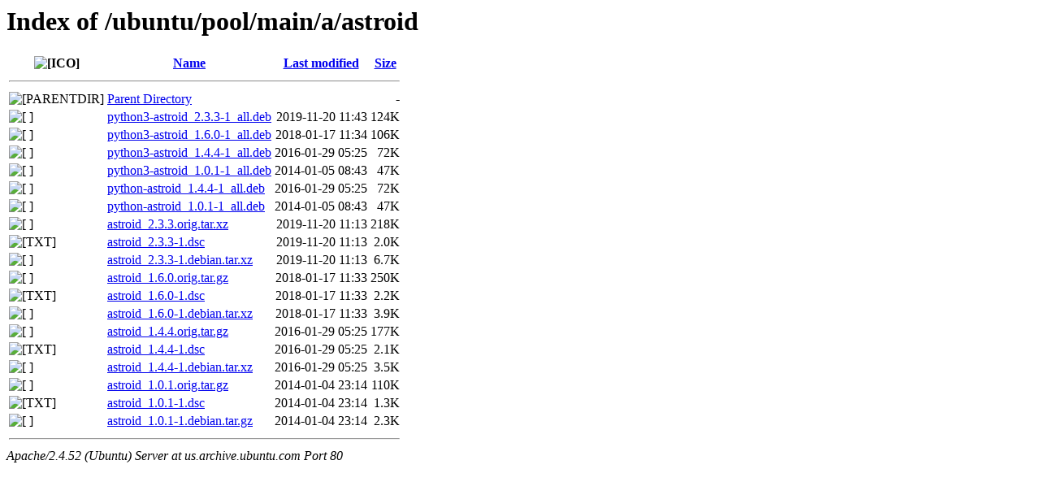

--- FILE ---
content_type: text/html;charset=UTF-8
request_url: http://nova.clouds.archive.ubuntu.com/ubuntu/pool/main/a/astroid/?C=N;O=D
body_size: 789
content:
<!DOCTYPE HTML PUBLIC "-//W3C//DTD HTML 3.2 Final//EN">
<html>
 <head>
  <title>Index of /ubuntu/pool/main/a/astroid</title>
 </head>
 <body>
<h1>Index of /ubuntu/pool/main/a/astroid</h1>
  <table>
   <tr><th valign="top"><img src="/icons/blank.gif" alt="[ICO]"></th><th><a href="?C=N;O=A">Name</a></th><th><a href="?C=M;O=A">Last modified</a></th><th><a href="?C=S;O=A">Size</a></th></tr>
   <tr><th colspan="4"><hr></th></tr>
<tr><td valign="top"><img src="/icons/back.gif" alt="[PARENTDIR]"></td><td><a href="/ubuntu/pool/main/a/">Parent Directory</a></td><td>&nbsp;</td><td align="right">  - </td></tr>
<tr><td valign="top"><img src="/icons/unknown.gif" alt="[   ]"></td><td><a href="python3-astroid_2.3.3-1_all.deb">python3-astroid_2.3.3-1_all.deb</a></td><td align="right">2019-11-20 11:43  </td><td align="right">124K</td></tr>
<tr><td valign="top"><img src="/icons/unknown.gif" alt="[   ]"></td><td><a href="python3-astroid_1.6.0-1_all.deb">python3-astroid_1.6.0-1_all.deb</a></td><td align="right">2018-01-17 11:34  </td><td align="right">106K</td></tr>
<tr><td valign="top"><img src="/icons/unknown.gif" alt="[   ]"></td><td><a href="python3-astroid_1.4.4-1_all.deb">python3-astroid_1.4.4-1_all.deb</a></td><td align="right">2016-01-29 05:25  </td><td align="right"> 72K</td></tr>
<tr><td valign="top"><img src="/icons/unknown.gif" alt="[   ]"></td><td><a href="python3-astroid_1.0.1-1_all.deb">python3-astroid_1.0.1-1_all.deb</a></td><td align="right">2014-01-05 08:43  </td><td align="right"> 47K</td></tr>
<tr><td valign="top"><img src="/icons/unknown.gif" alt="[   ]"></td><td><a href="python-astroid_1.4.4-1_all.deb">python-astroid_1.4.4-1_all.deb</a></td><td align="right">2016-01-29 05:25  </td><td align="right"> 72K</td></tr>
<tr><td valign="top"><img src="/icons/unknown.gif" alt="[   ]"></td><td><a href="python-astroid_1.0.1-1_all.deb">python-astroid_1.0.1-1_all.deb</a></td><td align="right">2014-01-05 08:43  </td><td align="right"> 47K</td></tr>
<tr><td valign="top"><img src="/icons/unknown.gif" alt="[   ]"></td><td><a href="astroid_2.3.3.orig.tar.xz">astroid_2.3.3.orig.tar.xz</a></td><td align="right">2019-11-20 11:13  </td><td align="right">218K</td></tr>
<tr><td valign="top"><img src="/icons/text.gif" alt="[TXT]"></td><td><a href="astroid_2.3.3-1.dsc">astroid_2.3.3-1.dsc</a></td><td align="right">2019-11-20 11:13  </td><td align="right">2.0K</td></tr>
<tr><td valign="top"><img src="/icons/unknown.gif" alt="[   ]"></td><td><a href="astroid_2.3.3-1.debian.tar.xz">astroid_2.3.3-1.debian.tar.xz</a></td><td align="right">2019-11-20 11:13  </td><td align="right">6.7K</td></tr>
<tr><td valign="top"><img src="/icons/compressed.gif" alt="[   ]"></td><td><a href="astroid_1.6.0.orig.tar.gz">astroid_1.6.0.orig.tar.gz</a></td><td align="right">2018-01-17 11:33  </td><td align="right">250K</td></tr>
<tr><td valign="top"><img src="/icons/text.gif" alt="[TXT]"></td><td><a href="astroid_1.6.0-1.dsc">astroid_1.6.0-1.dsc</a></td><td align="right">2018-01-17 11:33  </td><td align="right">2.2K</td></tr>
<tr><td valign="top"><img src="/icons/unknown.gif" alt="[   ]"></td><td><a href="astroid_1.6.0-1.debian.tar.xz">astroid_1.6.0-1.debian.tar.xz</a></td><td align="right">2018-01-17 11:33  </td><td align="right">3.9K</td></tr>
<tr><td valign="top"><img src="/icons/compressed.gif" alt="[   ]"></td><td><a href="astroid_1.4.4.orig.tar.gz">astroid_1.4.4.orig.tar.gz</a></td><td align="right">2016-01-29 05:25  </td><td align="right">177K</td></tr>
<tr><td valign="top"><img src="/icons/text.gif" alt="[TXT]"></td><td><a href="astroid_1.4.4-1.dsc">astroid_1.4.4-1.dsc</a></td><td align="right">2016-01-29 05:25  </td><td align="right">2.1K</td></tr>
<tr><td valign="top"><img src="/icons/unknown.gif" alt="[   ]"></td><td><a href="astroid_1.4.4-1.debian.tar.xz">astroid_1.4.4-1.debian.tar.xz</a></td><td align="right">2016-01-29 05:25  </td><td align="right">3.5K</td></tr>
<tr><td valign="top"><img src="/icons/compressed.gif" alt="[   ]"></td><td><a href="astroid_1.0.1.orig.tar.gz">astroid_1.0.1.orig.tar.gz</a></td><td align="right">2014-01-04 23:14  </td><td align="right">110K</td></tr>
<tr><td valign="top"><img src="/icons/text.gif" alt="[TXT]"></td><td><a href="astroid_1.0.1-1.dsc">astroid_1.0.1-1.dsc</a></td><td align="right">2014-01-04 23:14  </td><td align="right">1.3K</td></tr>
<tr><td valign="top"><img src="/icons/compressed.gif" alt="[   ]"></td><td><a href="astroid_1.0.1-1.debian.tar.gz">astroid_1.0.1-1.debian.tar.gz</a></td><td align="right">2014-01-04 23:14  </td><td align="right">2.3K</td></tr>
   <tr><th colspan="4"><hr></th></tr>
</table>
<address>Apache/2.4.52 (Ubuntu) Server at us.archive.ubuntu.com Port 80</address>
</body></html>
